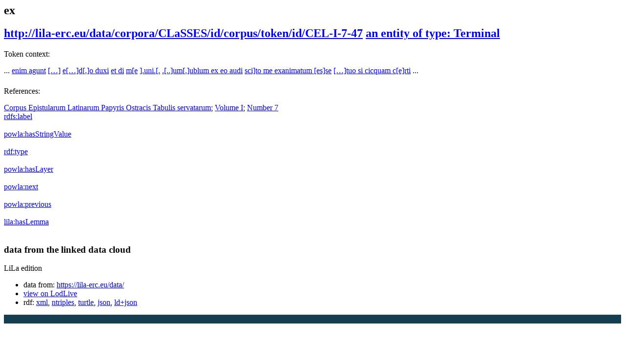

--- FILE ---
content_type: text/html;charset=UTF-8
request_url: https://lila-erc.eu/data/corpora/CLaSSES/id/corpus/token/id/CEL-I-7-47
body_size: 13402
content:



<html version="XHTML+RDFa 1.1" xmlns:xsi="http://www.w3.org/2001/XMLSchema-instance" xsi:schemaLocation="http://www.w3.org/1999/xhtml http://www.w3.org/MarkUp/SCHEMA/xhtml-rdfa-2.xsd" xmlns:rdf="http://www.w3.org/1999/02/22-rdf-syntax-ns#" xmlns:rdfs="http://www.w3.org/2000/01/rdf-schema#" xmlns:xsd="http://www.w3.org/2001/XMLSchema#" xmlns:cc="http://creativecommons.org/ns#" xmlns:dc="http://purl.org/dc/elements/1.1/" xmlns:foaf="http://xmlns.com/foaf/0.1/">
<head data-color="#528775-#477565" profile="http://www.w3.org/1999/xhtml/vocab">
    <title>ex  &mdash; LodView</title>
    


<link href="/lodview/staticResources/style.css" rel="stylesheet" type="text/css"/>
<script>
    document.write('<style type="text/css">');
    document.write('.c2{visibility:hidden}');
    document.write('</style>');
</script>
<meta http-equiv="x-ua-compatible" content="IE=Edge"/>
<script src="/lodview/staticResources/vendor/jquery.min.js"></script>
<meta property="og:title" content="ex  &mdash; LodView, giving data a new shape">
<meta property="og:image" content="/lodview/staticResources/img/lodview_sharer.png">
<link rel="image_src" href="/lodview/staticResources/img/lodview_sharer.png">
<meta name="twitter:title" content="ex  &mdash; LodView, giving data a new shape">
<meta name="twitter:description" content="LodView is a powerful RDF viewer, IRI dereferencer and opensource SPARQL navigator">
<link rel="icon" type="image/png" href="/lodview/staticResources/img/favicon.png">
<link href='//fonts.googleapis.com/css?family=Roboto:100,300,500&subset=latin-ext,latin,greek-ext,greek,cyrillic-ext,vietnamese,cyrillic' rel='stylesheet' type='text/css'>
<!-- managing maps -->
<link rel="stylesheet" href="/lodview/staticResources/vendor/leaflet/leaflet.css"/>
<script src="/lodview/staticResources/vendor/leaflet/leaflet.js"></script>
<link rel="canonical" href="http://lila-erc.eu/data/corpora/CLaSSES/id/corpus/token/id/CEL-I-7-47">
<script src="/lodview/staticResources/vendor/masonry.pkgd.min.js"></script>
<script src="/lodview/staticResources/vendor/modernizr-custom.min.js"></script>


<style type="text/css">
    hgroup, #linking a span, #audio .audio {
        background-color: #1f6683

    }

    header div#abstract, #loadPanel, div#lodCloud .connected div#counterBlock.content {
        background-color: #133f50

    }

    #errorPage div#bnodes {
        color: #133f50

    }

    div#loadPanel span.ok img {
        background-color: #1f6683
    }
</style>
<script>
    var isRetina = window.devicePixelRatio > 1;
    var isChrome = /chrom(e|ium)/.test(navigator.userAgent.toLowerCase())
</script>





	
</head>
<body id="top">
<article>
    
    
    
    
    
    <header>

        <hgroup style="background-color: transparent">
            <h1><span>ex </span></h1>
            <h2>
                <a class="iri" href="http://lila-erc.eu/data/corpora/CLaSSES/id/corpus/token/id/CEL-I-7-47">http://lila-erc.eu/data/corpora/CLaSSES/id/corpus/token/id/CEL-I-7-47</a> <span class="istance"> 
							<a title="&lt;http://purl.org/powla/powla.owl#Terminal&gt;" href="http://purl.org/powla/powla.owl#Terminal" target="_blank" > 
									
                <span class="istanceOf">an entity of type:</span> <span>Terminal</span>
                
                
                </a>
                
                </span>
                <div id="seeOnLodlive" class="sp">
                    <a title="view resource on lodlive" target="_blank" href="/lodlive/app_en.html?http://lila-erc.eu/data/corpora/CLaSSES/id/corpus/token/id/CEL-I-7-47"></a>
                </div>
            </h2>
            <div id="particles-js">
            </div>
        </hgroup>

        
            
            
                <div id="abstract" class="empty"></div>
            
        
    </header>

    
        
        

        
    
    

        
            
        <div id="lilaTokens">
                



<div>
    
    <p style="font-weight: 400">Token context:</p>
    ... <a class="lilaToken" href="http://lila-erc.eu/data/corpora/CLaSSES/id/corpus/token/id/CEL-I-7-37">enim </a> <a class="lilaToken" href="http://lila-erc.eu/data/corpora/CLaSSES/id/corpus/token/id/CEL-I-7-38">agunt</a> <a class="lilaToken" href="http://lila-erc.eu/data/corpora/CLaSSES/id/corpus/token/id/CEL-I-7-39">[…]</a> <a class="lilaToken" href="http://lila-erc.eu/data/corpora/CLaSSES/id/corpus/token/id/CEL-I-7-40">e[…]d[.]o </a> <a class="lilaToken" href="http://lila-erc.eu/data/corpora/CLaSSES/id/corpus/token/id/CEL-I-7-41">duxi</a> <a class="lilaToken" href="http://lila-erc.eu/data/corpora/CLaSSES/id/corpus/token/id/CEL-I-7-42">et </a> <a class="lilaToken" href="http://lila-erc.eu/data/corpora/CLaSSES/id/corpus/token/id/CEL-I-7-43">di</a> <a class="lilaToken" href="http://lila-erc.eu/data/corpora/CLaSSES/id/corpus/token/id/CEL-I-7-44">m[e</a> <a class="lilaToken" href="http://lila-erc.eu/data/corpora/CLaSSES/id/corpus/token/id/CEL-I-7-45">].uni.[.</a> <a class="lilaToken" href="http://lila-erc.eu/data/corpora/CLaSSES/id/corpus/token/id/CEL-I-7-46">.[..]um[.]ublum </a> <a class="lilaTokenRef" href="http://lila-erc.eu/data/corpora/CLaSSES/id/corpus/token/id/CEL-I-7-47">ex </a> <a class="lilaToken" href="http://lila-erc.eu/data/corpora/CLaSSES/id/corpus/token/id/CEL-I-7-48">eo </a> <a class="lilaToken" href="http://lila-erc.eu/data/corpora/CLaSSES/id/corpus/token/id/CEL-I-7-49">audi</a> <a class="lilaToken" href="http://lila-erc.eu/data/corpora/CLaSSES/id/corpus/token/id/CEL-I-7-50">sci]to </a> <a class="lilaToken" href="http://lila-erc.eu/data/corpora/CLaSSES/id/corpus/token/id/CEL-I-7-51">me </a> <a class="lilaToken" href="http://lila-erc.eu/data/corpora/CLaSSES/id/corpus/token/id/CEL-I-7-52">exanimatum </a> <a class="lilaToken" href="http://lila-erc.eu/data/corpora/CLaSSES/id/corpus/token/id/CEL-I-7-53">[es]se</a> <a class="lilaToken" href="http://lila-erc.eu/data/corpora/CLaSSES/id/corpus/token/id/CEL-I-7-54">[…]tuo </a> <a class="lilaToken" href="http://lila-erc.eu/data/corpora/CLaSSES/id/corpus/token/id/CEL-I-7-55">si </a> <a class="lilaToken" href="http://lila-erc.eu/data/corpora/CLaSSES/id/corpus/token/id/CEL-I-7-56">cicquam </a> <a class="lilaToken" href="http://lila-erc.eu/data/corpora/CLaSSES/id/corpus/token/id/CEL-I-7-57">c[e]rti</a> ...

    
        <p style="font-weight: 400;margin-top: 24px">References:</p>
        <a class="lilaToken" href="http://lila-erc.eu/data/corpora/CLaSSES/id/corpus/CEL">Corpus Epistularum Latinarum Papyris Ostracis Tabulis servatarum</a>; <a class="lilaToken" href="http://lila-erc.eu/data/corpora/CLaSSES/id/corpus/CEL/CiteStructure/Volume_I">Volume I</a>; <a class="lilaToken" href="http://lila-erc.eu/data/corpora/CLaSSES/id/corpus/CEL/CiteStructure/Volume_I/Number_7">Number 7</a>
    
</div>


            
            </div>
        

    <div id="directs">

        
        
        
        
        





    
        <label class="c1"><a data-label="label" data-comment="A human-readable name for the subject." href="http://www.w3.org/2000/01/rdf-schema#label">
            
            rdfs:<span>label</span>
            
        </a></label>
        
        
        
            
                
            
        
        <div class="c2 value multiInLineBlock">
            
            
                
                    
						<span class="multiInLine"> 
                            
                         ex &#160;
						</span>
                    
                    
                

            
        </div>
    

    
        <label class="c1"><a data-label="" data-comment="" href="http://purl.org/powla/powla.owl#hasStringValue">
            
            powla:<span>hasStringValue</span>
            
        </a></label>
        
        
        
            
                
            
        
        <div class="c2 value multiInLineBlock">
            
            
                
                    
						<span class="multiInLine"> 
                            
                         ex &#160;
						</span>
                    
                    
                

            
        </div>
    





    <label class="c1"><a data-label="type" data-comment="The subject is an instance of a class." href="http://www.w3.org/1999/02/22-rdf-syntax-ns#type">
        
        rdf:<span>type</span>
        
    </a></label>
    <div class="c2 value">
        
            <div class="toOneLine">
                <a title="&lt;http://purl.org/powla/powla.owl#Terminal&gt;" class=" " href="http://purl.org/powla/powla.owl#Terminal" target="_blank" > 
                    
                    powla:Terminal
                
                </a>
            </div>
        
    </div>

    <label class="c1"><a data-label="" data-comment="" href="http://purl.org/powla/powla.owl#hasLayer">
        
        powla:<span>hasLayer</span>
        
    </a></label>
    <div class="c2 value">
        
            <div class="toOneLine">
                <a title="&lt;http://lila-erc.eu/data/corpora/CLaSSES/id/corpus/CEL/DocumentLayer&gt;" class=" isLocal" href="/lodview/data/corpora/CLaSSES/id/corpus/CEL/DocumentLayer" > 
                    &lt;http://lila-erc.eu/data/corpora/CLaSSES/id/corpus/CEL/DocumentLayer&gt;
                    
                
                </a>
            </div>
        
    </div>

    <label class="c1"><a data-label="" data-comment="" href="http://purl.org/powla/powla.owl#next">
        
        powla:<span>next</span>
        
    </a></label>
    <div class="c2 value">
        
            <div class="toOneLine">
                <a title="&lt;http://lila-erc.eu/data/corpora/CLaSSES/id/corpus/token/id/CEL-I-7-48&gt;" class=" isLocal" href="/lodview/data/corpora/CLaSSES/id/corpus/token/id/CEL-I-7-48" > 
                    &lt;http://lila-erc.eu/data/corpora/CLaSSES/id/corpus/token/id/CEL-I-7-48&gt;
                    
                
                </a>
            </div>
        
    </div>

    <label class="c1"><a data-label="" data-comment="" href="http://purl.org/powla/powla.owl#previous">
        
        powla:<span>previous</span>
        
    </a></label>
    <div class="c2 value">
        
            <div class="toOneLine">
                <a title="&lt;http://lila-erc.eu/data/corpora/CLaSSES/id/corpus/token/id/CEL-I-7-46&gt;" class=" isLocal" href="/lodview/data/corpora/CLaSSES/id/corpus/token/id/CEL-I-7-46" > 
                    &lt;http://lila-erc.eu/data/corpora/CLaSSES/id/corpus/token/id/CEL-I-7-46&gt;
                    
                
                </a>
            </div>
        
    </div>

    <label class="c1"><a data-label="" data-comment="" href="/lodview/ontologies/lila/hasLemma">
        
        lila:<span>hasLemma</span>
        
    </a></label>
    <div class="c2 value">
        
            <div class="toOneLine">
                <a title="&lt;http://lila-erc.eu/data/id/lemma/101716&gt;" class=" isLocal" href="/lodview/data/id/lemma/101716" > 
                    &lt;http://lila-erc.eu/data/id/lemma/101716&gt;
                    
                
                </a>
            </div>
        
    </div>







    </div>


    
        
        
            <div id="bnodes" class="empty"></div>
        
    
    
    
    <div id="inverses" class="empty"></div>
    <div id="lodCloud">
        <h3>
            data from the linked data cloud
        </h3>
        <div class="masonry"></div>
    </div>
    <!-- a custom space located before the footer -->
<div id="customFooter">
    <div id="credits">
        <div></div>
    </div>
    <menu>
    </menu>
</div>
</article>



<footer>
    <div id="download">
        <a href="http://lodview.it" id="linkBack"></a>
        LiLa edition
        
    </div>
    <div id="endpoint">
        <ul>
            
                
                
                    <li>data from: <a href="https://lila-erc.eu/data/">https://lila-erc.eu/data/</a></li>
                
            
            <li><a target="_blank" href="/lodlive/app_en.html?http://lila-erc.eu/data/corpora/CLaSSES/id/corpus/token/id/CEL-I-7-47">view on LodLive</a></li>
            
                <li class="viewas"><span>rdf:</span>
                    
                    
                        <a href="?output=application%2Frdf%2Bxml">xml</a>, 
                    
                        <a href="?output=text%2Fplain">ntriples</a>, 
                    
                        <a href="?output=text%2Fturtle">turtle</a>, 
                    
                        <a href="?output=application%2Frdf%2Bjson">json</a>, 
                    
                        <a href="?output=application%2Fld%2Bjson">ld+json</a>
                    
                </li>
            
        </ul>
    </div>
</footer>





<script>
    var col1 = 0;
    var col3 = 0;
    var paginator = {
        "to top": $('body'),
        "direct relations": null,
        "blank nodes": null,
        "inverse relations": null,
        "data from the linked data cloud": null
    };

    $('#logo').click(function () {
        document.location = 'http://remember to change this in conf.ttl';
    });

    var callingPage = null;
    var callingPageTitles = null;
    $(function () {

        /* error images */
        lodview.setErrorImage($('#widgets').find('img'));

        /* improving interface */
        lodview.setColumnsSize();
        lodview.betterHeader();
        $(window).on('resize', function () {
            lodview.betterHeader();
            var img = $('body').find('img.hover');
            if (img.length > 0)
                lodview.zoomHelper(img);
            var map = $('body').find('#maphover');
            if (map.length > 0)
                lodview.zoomHelper($('body').find('.maphover'), map, true);
        });
        lodview.betterTypes();


        lodview.imagesInWidget();
        lodview.mapInWidget();
        $(document).keyup(function (e) {
            if (e.keyCode === 27) {
                //close fullscreen images and maps
                lodview.closeFull();
            }
        });
        /* adding info tooltips */
        lodview.infoTooltip('init');

        /* footer functions */
        lodview.footer();

        /* managing languages */
        lodview.multiLabels();

        /* recovering connected titles from relations */
        lodview.connectedResourceTitles();

        /* navigation tool */
        lodview.rNavigator();

        /* grabbing informations from the LOD cloud */
        lodview.grabData();

        $(window).on('load', function () {
            /* removing lodCloud block if empty */
            if ($('.linkingElement').length > 0) {
                paginator["data from the linked data cloud"] = $('#lodCloud');
            }
            if ($('#directs').children(":first").length == 0) {
                $('#directs').addClass("empty");
            } else {
                paginator["direct relations"] = $('#directs');
            }
            if ($('#bnodes').not('.empty').length > 0) {
                paginator["blank nodes"] = $('#bnodes');
            }
            lodview.imagesInWidget(true);
        });
    });

    var lodview = {
        zoomHelper: function (img, obj, alignLeft, ow, oh) {
            var l = this;
            if (alignLeft) {
                var ww = window.innerWidth;
                var wh = window.innerHeight;
                if (obj) {
                    obj.css({
                        width: ww - 70,
                        height: wh
                    });
                }
                img.css({
                    width: ww - 70,
                    height: wh,
                    opacity: 0,
                    left: 0,
                    top: 0
                });
            } else {
                var ww = window.innerWidth - 100;
                var wh = window.innerHeight - 100;

                var w = ww;
                var h = wh;

                try {
                    w = ow ? ow : img.naturalWidth();
                    h = oh ? oh : img.naturalHeight();
                } catch (e) {
                }
                if (!w) {
                    w = ww;
                }
                if (!h) {
                    h = wh;
                }
                // image bigger than the window
                if (w > ww) {
                    h = ww * h / w;
                    w = ww;
                }
                if (h > wh) {
                    w = wh * w / h;
                    h = wh;
                }
                if (obj) {
                    obj.css({
                        width: w,
                        height: h
                    });
                }
                img.css({
                    width: w,
                    height: h,
                    opacity: 0,
                    left: '50%',
                    top: '50%',
                    marginLeft: -(w / 2),
                    marginTop: -(h / 2)
                });
            }
            img.fadeTo(300, 1);
        },
        betterTypes: function () {
            $('.dType').each(function () {
                var w = $(this).width();
                $(this).closest('div.c2').css({
                    paddingRight: w + 7
                })
            });
        },
        drawMap: function drawMap(id, lat, lon, testoPopup, fullVersion) {
            var map = null;
            if (fullVersion) {
                var map = L.map(id).setView([lat, lon], 8);
                L.marker([lat, lon]).addTo(map).bindPopup(testoPopup).openPopup();
            } else {
                map = L.map(id, {
                    scrollWheelZoom: false,
                    zoomControl: false
                }).setView([lat, lon], 3);
                L.marker([lat, lon]).addTo(map);
            }
            var osmurl = 'http://{s}.tile.osm.org/{z}/{x}/{y}.png';
            if (document.location.href.indexOf('https://') == 0) {
                osmurl = 'https://{s}.tile.openstreetmap.org/{z}/{x}/{y}.png';
            }
            L.tileLayer(osmurl, {
                attribution: '&copy; <a href="http://osm.org/copyright">OpenStreetMap</a> contributors'
            }).addTo(map);

        },
        mapInWidget: function (forceLoad) {
            if ($('map').length > 0) {
                var l = this;
                l.drawMap("resourceMap", '', '');
                var a = $('#resourceMap');
                var w = a.width();
                var h = a.height();
                var tools = $('<div class="imgTools" style="width:' + w + 'px;height:' + h + 'px;"></div>')
                var zoom = $('<span class="zoom sp" style="margin-top:' + (h / 2 - 15) + 'px;margin-left:' + (w / 2 - 15) + 'px;"></span>');
                tools.append(zoom);
                zoom.click(function () {
                    l.fullMap('', '', 'ex ');
				});
                    a.prepend(tools);
                    a.hover(function () {
                        $(this).find('.imgTools').stop().fadeIn('fast');
                    }, function () {
                        $(this).find('.imgTools').stop().fadeOut('fast');
                    });
                }
            }
        ,
            imagesInWidget : function (forceLoad) {
                var l = this;
                if (forceLoad) {
                    $('#widgets>div#images>a>img').load();
                } else {
                    $('#widgets>div#images>a>img').load(function () {
                        var w = $(this).width();
                        var h = $(this).height();
                        $(this).parent().animate({
                            minWidth: w
                        }, 'slow', 'swing');
                        var a = $(this).parent();
                        var anchor = a.attr("href");
                        if (anchor) {
                            var tools = $('<div class="imgTools" style="width:' + w + 'px;height:' + h + 'px;"></div>')
                            var zoom = $('<span class="zoom sp" style="margin-left:' + (w / 2 - 15) + 'px;"></span>');
                            var open = $('<span class="open sp" style="margin-top:' + (h / 2 - 15 - 19) + 'px;margin-left:' + (w / 2 - 7) + 'px;"></span>');
                            tools.append(open);
                            tools.append(zoom);
                            open.click(function () {
                                window.open($(this).parent().attr("data-href"));
                            });
                            zoom.click(function () {
                                var aImg = $(this).parent().parent().find('img');
                                l.fullImg(aImg.clone(true), aImg.naturalWidth(), aImg.naturalHeight());
                            });
                            tools.attr("data-href", anchor);
                            a.removeAttr("href");
                            a.css({
                                'cursor': 'default'
                            });
                            a.prepend(tools);
                            a.hover(function () {
                                $(this).find('.imgTools').stop().fadeIn('fast');
                            }, function () {
                                $(this).find('.imgTools').stop().fadeOut('fast');
                            });
                        }
                    });
                }
            }
        ,
            closeFull : function () {
                $('body').find('div.hover').fadeOut(350, function () {
                    $(this).remove()
                });
                $('body').find('#maphover').fadeOut(200, function () {
                    $(this).remove()
                });
                $('body').find('img.hover').fadeOut(200, function () {
                    $(this).remove()
                })
            }
        ,
            fullMap : function (lat, lon, testoPopup) {
                var l = this;
                $('body').find('.hover').remove();
                var layer = $('<div id="hover" class="hover"></div>');
                var map = $('<div class="hover maphover"><div  id="maphover"></div><div class="closemapzoom sp"></div></div>');
                layer.click(function () {
                    l.closeFull();
                });
                map.find('.closemapzoom').click(function () {
                    l.closeFull();
                });
                $('body').append(layer);
                $('body').append(map);
                l.zoomHelper(map, $('#maphover'), true);
                layer.fadeIn(300, function () {
                    l.drawMap("maphover", lat, lon, testoPopup, true);
                });
            }
        ,
            fullImg : function (img, w, h) {
                var l = this;
                img.addClass('hover');
                $('body').find('.hover').remove();
                var layer = $('<div id="hover" class="hover"></div>');
                layer.click(function () {
                    l.closeFull();
                });
                img.click(function () {
                    l.closeFull();
                });
                $('body').append(layer);
                layer.fadeIn(300, function () {
                    $('body').append(img);
                    img.show();
                    img.fadeTo(0, 0);
                    l.zoomHelper(img, null, null, w, h);
                });
            }
        ,
            betterHeader : function () {
                var IRI = $('h2>.iri');
                var istance = $('h2>.istance');
                var istsize = 0;
                istance.find('a').each(function () {
                    istsize += $(this).width();
                });
                if (window.innerWidth - IRI.width() - istsize < 250) {
                    istance.css({
                        "float": "none",
                        "text-align": "left",
                        "display": "block"
                    });
                } else {
                    istance.css({
                        "float": "right",
                        "text-align": "right",
                        "display": "inline-block"
                    });
                }
            }
        ,
            connectedResourceTitles : function () {
                var l = this;
                l.lMessage("loading inverse relations", 'open');
                var abouts = [];
                $('a.isLocal').each(function () {
                    var a = $(this).attr('title').replace(/[><]/g, '');
                    if ($.inArray(a, abouts) == -1) {
                        abouts.push(a);
                    }
                });
                if (abouts.length > 0) {
                    $('#lconnected').fadeIn('fast');
                    l.doConnectedResourceTitles(abouts, function () {
                        l.getInverses()
                    });
                } else {
                    l.getInverses();
                }
            }
        ,
            doConnectedResourceTitles : function (abouts, onComplete) {
                return $.ajax({
                    url: "/lodview/linkedResourceTitles",
                    data: {
                        "abouts": abouts,
                        "IRI": "http://lila-erc.eu/data/corpora/CLaSSES/id/corpus/token/id/CEL-I-7-47",
                        "sparql": "https://lila-erc.eu/sparql/lila_knowledge_base/query",
                        "prefix": "http://lila-erc.eu/"
                    },
                    method: 'POST',
                    beforeSend: function () {

                    },
                    success: function (data) {
                        data = $(data);
                        data.find('resource').each(function () {
                            var IRI = $(this).attr("about");
                            var title = $(this).find("title").text();
                            $('a.isLocal[title="<' + IRI + '>"]').each(function () {
                                if ($(this).find('tt').length == 0) {
                                    $(this).append("<br><span class='derivedTitle'><tt class=\"sp\"></tt>" + title + "</span>");
                                }
                            })
                        });
                    },
                    error: function (e) {
                        /* TODO: manage errors */
                    },
                    complete: function () {
                        /* inverse relations */
                        if (onComplete) {
                            onComplete();
                        }
                    }
                });
            }
        ,
            multiLabels : function () {
                var l = this;
                var cLocale = 'en';
                $('.value').each(function () {
                    var cnt = $(this);
                    var multipleLang = false;
                    var plang = "";
                    $('.lang', cnt).each(function () {
                        var lang = $(this).attr("data-lang");
                        if (lang != plang && plang != '') {
                            multipleLang = true;
                        }
                        plang = lang;
                    });
                    if (multipleLang) {
                        $('.lang', cnt).each(function () {
                            var lang = $(this).attr("data-lang");
                            if ($.trim(lang) && cnt.find("span.clang." + lang).length == 0) {
                                var clang = $("<span class=\"clang " + lang + "\">" + lang + "</span>");
                                clang.click(function () {
                                    var lang = $(this).text();
                                    $(this).parent().children('div').hide();
                                    $(this).parent().children('div.lang.' + lang).show();
                                    $(this).parent().children('span.clang').removeClass('sel');
                                    $(this).addClass('sel');
                                });
                                cnt.find("div:first").before(clang);
                            }
                        });
                        cnt.find('.clang').sort(function (a, b) {
                            var contentA = $(a).text();
                            var contentB = $(b).text();
                            return (contentA < contentB) ? -1 : (contentA > contentB) ? 1 : 0;
                        }).prependTo(cnt);

                        var btt = cnt.children('span.clang.' + cLocale);
                        if (btt.length == 0) {
                            btt = cnt.children('span.clang.en'); // fallback to
                            // english
                        }
                        if (btt.length == 0) {
                            btt = cnt.children('span.clang:first');
                        }
                        btt.click();
                    } else {
                        $('.lang', cnt).each(function () {
                            var lang = $(this).attr("data-lang");
                            if ($.trim(lang)) {
                                var a = $(this);
                                if (a.find("div.fixed").length > 0) {
                                    a = a.find(".fixed");
                                }
                                a.append("<span class=\"elang\">@" + lang + "</span>");
                            }
                            $(this).removeClass('lang');
                        });
                    }
                });
            }
        ,
            infoTooltip : function (act, obj) {
                var l = this;
                if (act === 'init') {
                    $('[data-label]').each(function () {
                        if ($(this).attr('data-label')) {
                            var iph = $('<span class="iph"></span>');
                            $(this).before(iph);
                            $(this).parent().hover(function () {
                                l.infoTooltip('showInfoPoint', $(this));
                            }, function () {
                                l.infoTooltip('remove', $(this));
                            });
                            /*
                             * $(this).parent().on('mousemove', function() {
                             * l.infoTooltip('checkInfoPoint', $(this)); });
                             */
                        }
                    });
                } else if (act === 'checkInfoPoint') {
                    if (obj.find('i').length == 0) {
                        var i = $('<span class="i"><span class="sp"></span></span>');
                        obj.prepend(i);
                        i.hover(function () {
                            l.infoTooltip('show', obj);
                        }, function () {
                            l.infoTooltip('remove', obj);
                        });
                    }
                } else if (act === 'showInfoPoint') {
                    var i = $('<span class="i"><span class="sp"></span></span>');
                    obj.prepend(i);
                    i.show();
                    i.hover(function () {
                        l.infoTooltip('show', obj);
                    }, function () {
                        l.infoTooltip('remove', obj);
                    });
                } else if (act === 'show') {
                    var data = obj.children('[data-label]');
                    var t = $('<div class="tooltip" style="display:block;visibility:hidden"><strong>' + data.attr("data-label") + '</strong>' + (data.attr("data-comment") ? '<br />' + data.attr("data-comment") : '') + '</div>');
                    obj.prepend(t);
                    var th = obj.position().top - $(window).scrollTop() + t.height();
                    var wh = window.innerHeight - 50;
                    if (th > wh) {
                        t.css({
                            marginTop: '-' + (t.height() + 23) + 'px'
                        });
                    }
                    t.css({
                        display: 'none',
                        visibility: 'visible'
                    });

                    t.show();
                } else if (act === 'remove') {
                    var p = obj.parent();
                    p.find('.tooltip').fadeOut('fast', function () {
                        $(this).remove();
                    });
                    p.find('.i').fadeOut('fast', function () {
                        $(this).remove();
                    });
                }
            }
        ,
            getInverses : function () {
                var l = this;
                l.lMessage("loading connected resource titles");
                var invCont = $('#inverses');
                var iri = "http://lila-erc.eu/data/corpora/CLaSSES/id/corpus/token/id/CEL-I-7-47";
                if (iri) {
                    $('#linverse').delay(100).fadeIn('fast');
                    $.ajax({
                        url: "/lodview/linkedResourceInverses",
                        method: 'POST',
                        data: {
                            "IRI": iri,
                            "sparql": "https://lila-erc.eu/sparql/lila_knowledge_base/query",
                            "prefix": "http://lila-erc.eu/"
                        },
                        beforeSend: function () {

                        },
                        success: function (data) {
                            data = $(data);

                            if (data.find('resource').length > 0) {
                                invCont.removeClass("empty");
                                invCont.append($("<h3>inverse relations</h3>"));
                                paginator["inverse relations"] = invCont;
                            }
                            data.find('resource').each(function () {

                                var IRI = $(this).attr("nsabout");
                                if (IRI.indexOf("null:") == 0) {
                                    IRI = '&lt;' + $(this).attr("about").replace(/(http:\/\/.+[/#])([^/#]+)$/, '$1<span>$2') + "</span>&gt;";
                                } else {
                                    IRI = IRI.replace(/:/, ':<span>') + '</span>';
                                }
                                var count = $(this).find("count").text();
                                var msg = "is {0} of";
                                // TODO: add link!
                                msg = msg.replace(/\{0\}/, "<a data-comment=\"" + $(this).attr("propertycomment") + "\"  data-label=\"" + $(this).attr("propertylabel") + "\" title=\"&lt;" + $(this).attr("about") + "&gt;\">" + IRI);

                                var el = $("<label class=\"c1\" title=\"" + $(this).attr("about") + "\">" + msg + "</label>");
                                var anchor = $("<a href=\"#openIt\" data-property=\"" + $(this).attr("about") + "\">" + count + " " + (count == 1 ? "resource" : "resources") + "</a>");
                                anchor.click(function () {
                                    if (anchor.parent().hasClass('isOpened')) {
                                        anchor.parent().find('.toOneLine,.prevArrow,.nextArrow,.lloadingb').remove();
                                        anchor.parent().removeClass('isOpened');
                                        anchor.parent().removeClass('opened');
                                    } else {
                                        var property = $(this).attr('data-property');
                                        var contInverse = $(this).parent();
                                        anchor.parent().addClass("isOpened");
                                        var start = 0;
                                        $.ajax({
                                            url: "/lodview/linkedResourceInverses",
                                            method: 'POST',
                                            data: {
                                                "start": start,
                                                "IRI": "http://lila-erc.eu/data/corpora/CLaSSES/id/corpus/token/id/CEL-I-7-47",
                                                "property": property,
                                                "sparql": "https://lila-erc.eu/sparql/lila_knowledge_base/query",
                                                "prefix": "http://lila-erc.eu/"
                                            },
                                            beforeSend: function () {
                                                anchor.parent().find('.toOneLine,.prevArrow,.nextArrow,.lloadingb').remove();
                                                anchor.after("<span class=\"lloadingb\"></span>");
                                            },
                                            success: function (data) {
                                                data = $(data);
                                                var abouts = [];
                                                data.find('resource').each(function () {
                                                    var IRI = $(this).attr("nsabout");
                                                    if (IRI.indexOf("null:") == 0) {
                                                        IRI = '&lt;' + $(this).attr("about") + "&gt;";
                                                    }
                                                    if (IRI.indexOf(":") == -1) {
                                                        IRI = "_:" + $(this).attr("about");
                                                    }
                                                    var title = $(this).find("title").text();
                                                    var url = $(this).attr("propertyurl")
                                                    contInverse.append($("<div class='toOneLine' style='display:none'> <a title=\"&lt;" + $(this).attr("about") + "&gt;\" href=\"" + url + "\" class=\"isLocal\">" + IRI + "</a></div>"));
                                                    abouts.push($(this).attr("about"));
                                                });
                                                $('.toOneLine', contInverse).show();
                                                if (count > 10) {
                                                    anchor.parent().addClass("opened");
                                                }
                                                if (abouts.length > 0) {
                                                    l.doConnectedResourceTitles(abouts, function () {
                                                        anchor.parent().find('.lloadingb').hide();
                                                    });
                                                } else {
                                                    anchor.parent().find('.lloadingb').hide();
                                                }
                                            },
                                            complete: function () {
                                                if (count > 10) {
                                                    var prev = $('<a href="#prev" class="prevArrow sp"></a>');
                                                    var next = $('<a href="#next" class="nextArrow sp"></a>');
                                                    prev.css({
                                                        'opacity': '0.3',
                                                        'cursor': 'default'
                                                    });
                                                    next.click(function () {
                                                        return l.paginating('next', $(this), start, property, count);
                                                    });
                                                    anchor.after(next);
                                                    anchor.after(prev);
                                                }

                                            },
                                            error: function () {
                                                contInverse.append($("<div class='toOneLine' >sorry, an error occurred</div>"));
                                            }

                                        });
                                    }
                                    return false;
                                });
                                invCont.append(el);
                                var value = $("<div class=\"c2 value\"></div>");
                                value.append(anchor);
                                invCont.append(value);
                                if ("open" == "close") {
                                    anchor.click();
                                }
                            });
                            l.setColumnsSize(true);
                            $('#linverse').append('<span class="ok"><img src="/lodview/staticResources/img/checked' + (isRetina ? '@2x' : '') + '.png" ></span>').find('img').fadeIn('fast');
                        },
                        error: function (e) {
                            $('#linverse').append('<span class="error"></span>');
                        },
                        complete: function () {
                            l.lMessage(null, 'close');
                        }
                    });
                }

            }
        ,
            paginating : function (direction, anchor, start, property, count) {
                var l = this;
                if (direction == 'next') {
                    start = start + 10;
                } else if (start > 0) {
                    start = start - 10;
                }
                var contInverse = anchor.parent();
                if (callingPage) {
                    callingPage.abort();
                }
                if (callingPageTitles) {
                    callingPageTitles.abort();
                }
                callingPage = $.ajax({
                    url: "/lodview/linkedResourceInverses",
                    method: 'POST',
                    data: {
                        "start": start,
                        "IRI": "http://lila-erc.eu/data/corpora/CLaSSES/id/corpus/token/id/CEL-I-7-47",
                        "property": property,
                        "sparql": "https://lila-erc.eu/sparql/lila_knowledge_base/query",
                        "prefix": "http://lila-erc.eu/"
                    },
                    beforeSend: function () {
                        contInverse.find('.toOneLine').addClass('toRemove').css({
                            'opacity': 0.2
                        });
                        contInverse.find('.prevArrow,.nextArrow').remove();
                        contInverse.find('.lloadingb').show();
                        var prev = $('<a href="#prev" class="prevArrow sp"></a>');
                        var next = $('<a href="#next" class="nextArrow sp"></a>');
                        if (start + 10 > count) {
                            next.css({
                                'opacity': '0.3',
                                'cursor': 'default'
                            });
                        } else {
                            next.click(function () {
                                return l.paginating('next', $(this), start, property, count);
                            });
                        }
                        if (start > 0) {
                            prev.click(function () {
                                return l.paginating('prev', $(this), start, property, count);
                            });
                        } else {
                            prev.css({
                                'opacity': '0.3',
                                'cursor': 'default'
                            });
                        }
                        contInverse.find('a:first').after(next);
                        contInverse.find('a:first').after(prev);
                    },
                    success: function (data) {
                        data = $(data);
                        var abouts = [];
                        data.find('resource').each(function () {
                            var IRI = $(this).attr("nsabout");
                            if (IRI.indexOf("null:") == 0) {
                                IRI = '&lt;' + $(this).attr("about") + "&gt;";
                            }
                            if (IRI.indexOf(":") == -1) {
                                IRI = "_:" + $(this).attr("about");
                            }
                            var title = $(this).find("title").text();
                            var url = $(this).attr("propertyurl")
                            contInverse.append($("<div class='toOneLine' style='display:none'> <a title=\"&lt;" + $(this).attr("about") + "&gt;\" href=\"" + url + "\" class=\"isLocal\">" + IRI + "</a></div>"));
                            abouts.push($(this).attr("about"));
                        });

                        if (abouts.length > 0) {
                            callingPageTitles = l.doConnectedResourceTitles(abouts, function () {
                                contInverse.find('.toOneLine.toRemove').remove();
                                $('.toOneLine', contInverse).show();
                                contInverse.find('.lloadingb').hide();
                            });
                        } else {
                            contInverse.find('.toOneLine.toRemove').remove();
                            $('.toOneLine', contInverse).show();
                            contInverse.find('.lloadingb').hide();
                        }
                        anchor.unbind('click');
                    },
                    complete: function () {
                    },
                    error: function () {
                        contInverse.find('.toOneLine').remove();
                        contInverse.append($("<div class='toOneLine' >sorry, an error occurred</div>"));
                    }
                });
                return false;
            }
        ,
            grabData : function () {
                var l = this;
                var linkingList = [];
                var counter = 0;
                var errors = 0;
                var map = $('map:first');
                $('.linkingElement').each(function () {
                    var link = $.trim($(this).attr("href"));
                    linkingList.push(link);
                });

                /* lod cloud */
                if (linkingList.length == 0) {
                    $('#lodCloud').empty();
                    $('#lodCloud').addClass("empty");
                    $('#linking').hide();
                } else {
                    $('#linking').fadeIn('fast');
                    var container = $('#lodCloud').children("div");
                    var dest = $('<div class="connected"><span class="lloading"></span></div>');
                    var content = $("<div class=\"content\" id='counterBlock'></div>");

                    content.append("<p id='grabDataTotal'>Resource connected \u003Cstrong\u003E0\u003C\/strong\u003E</p>")
                    content.append("<p id='grabDataTotalErrors'>Resource not online \u003Cstrong\u003E0\u003C\/strong\u003E</p>")
                    content.append("<p id='grabDataTotalLoaded'>Resource loaded \u003Cstrong\u003E0\u003C\/strong\u003E</p>")

                    dest.append(content);
                    container.append(dest);

                    // initialize
                    container.masonry({
                        itemSelector: '.connected'
                    });

                    l.updateCounter(linkingList.length, counter, errors);
                    l.grabSingleResource(linkingList, counter, errors, map);
                }
            }
        ,
            grabSingleResource : function (linkingList, counter, errors, map) {
                var l = this;
                if (counter < linkingList.length) {
                    var linking = $('#lodCloud').children("div");
                    $.ajax({
                        url: "/lodview/linkedResource",
                        method: 'POST',
                        timeout: 10000, // 5 sec.
                        data: {
                            "IRI": linkingList[counter]
                        },
                        beforeSend: function () {
                            // console.debug(counter + " -- " + linkingList[counter])
                        },
                        success: function (data) {
                            data = $(data);
                            var dest = $('<div class="connected"></div>');
                            data.find('img:first').each(function () {
                                dest.append("<span class=\"imgCnt sp\"><img class=\"main\" src=\"" + $(this).attr("src") + "\"></span>");
                            });
                            var title = (data.find('title').text() != 'null' ? data.find('title').text() : "");

                            if (data.find('img:first').length == 0 && data.find('longitude').text().replace(/null/, '') && data.find('latitude').text().replace(/null/, '')) {
                                var id = new Date().getMilliseconds();
                                var map = $('<map  id="inlodMap' + id + '" class="inLodMap sp"></map>');
                                dest.append(map);
                            }

                            l.setErrorImage(dest.find('img'));

                            var content = $("<div class=\"content\"></div>");
                            content.append("<h5>" + title + "</h5>");

                            var IRI = data.find('root').attr('about');
                            content.append("<a class=\"link\" target=\"_blank\" href=\"" + IRI + "\">" + IRI.replace(/([^a-zA-Z0-9])/g, '$1&#8203;') + "</a>");
                            if ($.trim(data.find('description').text())) {
                                var descr = data.find('description').text() + " @" + data.find('description').attr("lang");
                                descr = descr.replace(/@(null|)$/, '');
                                content.append("<div>" + descr + "</div>");
                            }
                            dest.append(content);

                            var tot = data.find('links').attr("tot");
                            if (parseInt(tot, 10) > 0) {
                                dest.append("<div class=\"more\">" + tot + " " + (tot == 1 ? "connected resource" : "connected resources") + "</div>")
                            }
                            dest.find('img').on('load', function () {
                                linking.masonry();
                            }).each(function () {
                                if (this.complete) {
                                    $(this).load();
                                }
                            });
                            counter++;
                            if (!data.find('root').attr('error')) {
                                linking.masonry().append(dest).masonry('appended', dest);
                                if (dest.find('map').length > 0) {
                                    l.drawMap(dest.find('map').attr("id"), data.find('latitude').text(), data.find('longitude').text(), title);
                                }
                                data.find('link').each(function () {
                                    var a = $(this).attr("href");
                                    if ($.inArray(a, linkingList) == -1 && a != "http://lila-erc.eu/data/corpora/CLaSSES/id/corpus/token/id/CEL-I-7-47") {
                                        linkingList.push(a);
                                    }
                                });
                            } else {
                                errors++;
                            }
                            linking.masonry();
                            l.grabSingleResource(linkingList, counter, errors, map);
                            l.updateCounter(linkingList.length, counter, errors);
                        },
                        error: function (e) {
                            l.updateCounter(linkingList.length, (counter + 1), (errors + 1));
                            l.grabSingleResource(linkingList, (counter + 1), (errors + 1), map);
                        },
                        complete: function () {
                        }
                    });
                } else {
                    $('.connected').find('.lloading').fadeOut();
                }
            }
        ,
            lMessage : function (msg, action) {
                var l = this;
                var lp = $('#loadPanel');
                if (action) {
                    if (action == 'open') {
                        if (isChrome) {
                            // moving the panel to the center of the page
                            lp.addClass("cfix");
                        }
                        lp.fadeIn('fast');
                    } else {
                        lp.delay(2000).fadeOut('fast');
                    }
                }
                if (msg) {
                    lp.queue(function () {
                        setTimeout(function () {
                            lp.find('.content').remove();
                            lp.find('#lmessage').append("<span class=\"content\">" + msg + "</span>");
                            lp.dequeue();
                        }, action == 'open' ? 0 : 2000);
                    });
                }
            }
        ,
            slideNext : function (obj) {
                var l = this;
                obj.next().slideDown('fast', function () {
                    l.slideNext($(this));
                });
            }
        ,
            updateCounter : function (tot, count, errors) {
                var g = $('#lmessage > .content');
                g.children('strong').html(count);
                g.children('span:last').html(tot);
                var b = $('#counterBlock');
                b.find('p#grabDataTotal > strong').html(tot);
                b.find('p#grabDataTotalLoaded > strong').html(count - errors);
                b.find('p#grabDataTotalErrors > strong').html(errors);
            }
        ,
            footer : function () {
                $('#endpoint').find('.viewas').find('a').click(function () {
                    var loc = document.location.href;
                    loc = loc.replace(/#[^#]+/, '');
                    if (loc.indexOf("?") != -1) {
                        loc += "&output=" + $(this).attr("title");
                    } else {
                        loc += "?output=" + $(this).attr("title");
                    }
                    document.location = loc;
                });
            }
        ,
            setErrorImage : function (obj) {
                obj.error(function () {
                    $(this).attr("title", "image not available, broken URL?\n" + $(this).attr("src"));
                    $(this).attr("src", "/lodview/staticResources/img/no_image" + (isRetina ? "@2x" : "") + ".png");
                    $(this).addClass("errorImg");
                    $(this).unwrap("a");
                });
            }
        ,
            rNavigator : function () {
                var l = this;
                $('#navigator').find('.top').hover(function () {
                    var e = $(this);
                    if (window.scrollY > 0) {
                        e.addClass('hover');
                        var a = $('<a href="#top"></a>');
                        a.click(function () {
                            $('body').scrollTo(0, {}, function () {
                                a.parent().trigger('mouseleave');
                                a.parent().trigger('mouseenter');
                            });
                            return false;
                        });
                        e.prepend(a);
                        e.prepend("<span>to top</span>");
                    }
                }, function () {
                    $(this).removeClass('hover');
                    $(this).find('span , a').remove();
                });
                $('#navigator').find('.up').hover(function () {
                    var y = window.scrollY;
                    var prev = null;
                    var e = $(this);
                    $.each(paginator, function (k, v) {
                        if (v && v.position() && y > v.position().top) {
                            prev = {};
                            prev[k] = v;
                        }
                    });
                    if (prev) {
                        $.each(prev, function (k, v) {
                            e.addClass('hover');
                            var a = $('<a href="#' + v.attr("id") + '"></a>');
                            a.click(function () {
                                $('body').scrollTo(v.position().top, {}, function () {
                                    a.parent().trigger('mouseleave');
                                    a.parent().trigger('mouseenter');
                                });
                                return false;
                            });
                            e.prepend(a);
                            e.prepend('<span>' + k + '</span>');
                        });
                    }
                }, function () {
                    $(this).removeClass('hover');
                    $(this).find('span , a').remove();
                });
                $('#navigator').find('.down').hover(function () {
                    var y = window.scrollY + 1;
                    var next = null;
                    var e = $(this);
                    $.each(paginator, function (k, v) {
                        if (!next && v && v.position() && y < v.position().top && y + window.innerHeight < $(document).height()) {
                            next = {};
                            next[k] = v;
                        }
                    });
                    if (next) {
                        $.each(next, function (k, v) {
                            e.addClass('hover');
                            var a = $('<a href="#' + v.attr("id") + '"></a>');
                            a.click(function () {
                                $('body').scrollTo(v.position().top, {}, function () {
                                    a.parent().trigger('mouseleave');
                                    a.parent().trigger('mouseenter');
                                });
                                return false;
                            });
                            e.prepend(a);
                            e.prepend('<span>' + k + '</span>');
                        });
                    }
                }, function () {
                    $(this).removeClass('hover');
                    $(this).find('span , a').remove();
                });
                $.fn.scrollTo = function (target, options, callback) {
                    if (typeof options == 'function' && arguments.length == 2) {
                        callback = options;
                        options = target;
                    }
                    var settings = $.extend({
                        scrollTarget: target,
                        offsetTop: 50,
                        duration: 200,
                        easing: 'swing'
                    }, options);
                    return this.each(function () {
                        var scrollPane = $(this);
                        var scrollTarget = (typeof settings.scrollTarget == "number") ? settings.scrollTarget : $(settings.scrollTarget);
                        var scrollY = (typeof scrollTarget == "number") ? scrollTarget : scrollTarget.offset().top + scrollPane.scrollTop() - parseInt(settings.offsetTop);
                        scrollPane.animate({
                            scrollTop: scrollY
                        }, parseInt(settings.duration), settings.easing, function () {
                            if (typeof callback == 'function') {
                                callback.call(this);
                            }
                        });
                    });
                }

                // adding naturalWidth and naturalHeight to images
                function img(url) {
                    var i = new Image;
                    i.src = url;
                    return i;
                }

                var props = ['Width', 'Height'], prop;
                while (prop = props.pop()) {
                    (function (natural, prop) {
                        $.fn[natural] = (natural in new Image()) ? function () {
                            return this[0][natural];
                        } : function () {
                            var node = this[0], img, value;

                            if (node.tagName.toLowerCase() === 'img') {
                                img = new Image();
                                img.src = node.src, value = img[prop];
                            }
                            return value;
                        };
                    }('natural' + prop, prop.toLowerCase()));
                }
            }
        ,
            setColumnsSize : function (secondTrip) {
                $('.c1').each(function () {
                    var s = $(this).width();
                    if (secondTrip) {
                        // occurs after web font rendering
                        s = s - 8;
                    }
                    if (s > col1) {
                        col1 = s;
                    }
                });
                $('.c2').animate({
                    // 24 = main padding
                    marginLeft: col1 + 24,
                    marginTop: 0
                }, 'slow', 'swing', function () {
                    $('.c2').css({
                        visibility: 'visible'
                    });
                });
                $('.c3').each(function () {
                    var s = $(this).width();
                    if (s > col3) {
                        col3 = s;
                    }
                });
                $('.c4').each(function () {
                    var h = $(this).prev('.c3').height();
                    $(this).animate({
                        // 24 = main padding
                        marginLeft: col3 + 24,
                        marginTop: 0
                    }, 'slow');
                });
            }

        };
</script>

<div id="loadPanel">
    <p id="lmessage">
        <span class="lloading"></span><span class="content">&nbsp;</span>
    </p>
</div>
<div id="navigator">
    <div class="up sp"></div>
    <div class="top sp"></div>
    <div class="down sp"></div>
</div>

<script src="/lodview/staticResources/vendor/particles.js"></script>


<script>

    particlesJS.load('particles-js', '/lodview/staticResources/vendor/assets/particles.json', function() {
        console.log('callback - particles.js config loaded');
    });

</script>
</body>
</html>